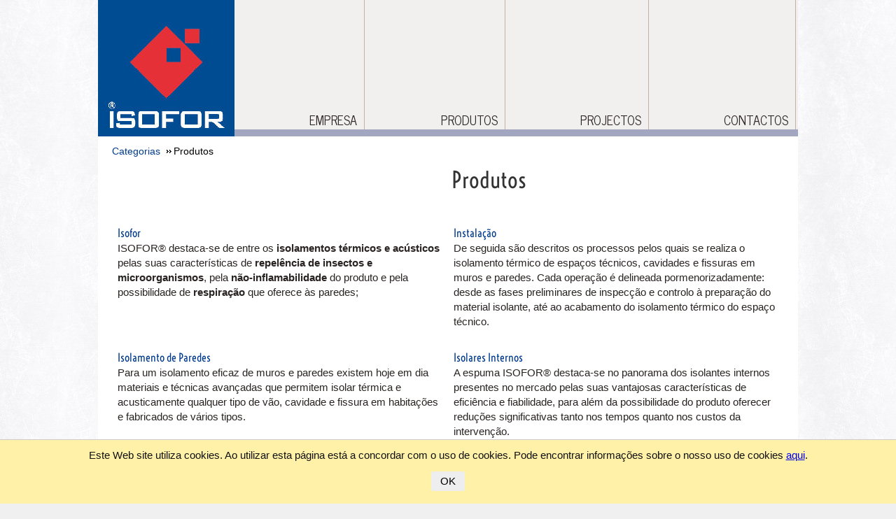

--- FILE ---
content_type: text/html; charset=utf-8
request_url: https://www.isofor.pt/epages/2494-160523.sf/pt_PT/?ObjectPath=/Shops/2494-160523/Categories/Produtos
body_size: 9589
content:
<!DOCTYPE html>
<!--[if lt IE 7 ]> <html class="ie6" lang="pt"> <![endif]-->
<!--[if IE 7 ]> <html class="ie7" lang="pt"> <![endif]-->
<!--[if IE 8 ]> <html class="ie8" lang="pt"> <![endif]-->
<!--[if IE 9 ]> <html class="ie9" lang="pt"> <![endif]-->
<!--[if (gt IE 9)|!(IE)]><!--> <html lang="pt" > <!--<![endif]-->

    <head>

    <title>Produtos - Isofor Portugal</title>
<meta name="viewport" content="width=device-width, initial-scale=1" />

<meta http-equiv="X-UA-Compatible" content="IE=Edge" />





    <meta charset="utf-8" />

<script type="text/javascript">
window.onerror = function(msg, url, line) {
  try {
    var xmlHttp = new XMLHttpRequest();
    xmlHttp.open('POST', '?ObjectID=1&ViewAction=JSONLogClientError', true);
    xmlHttp.setRequestHeader("Content-type","application/x-www-form-urlencoded");
    xmlHttp.send("ErrorLocation=" + escape(url + " line " + line) +
      "&ErrorMessage=" + escape(msg) +
      "&Location=" + escape(document.location.href) +
      "&Referrer=" + escape(document.referrer)
    );
  }
  catch(e) {
    try { console.log(e.toString()); }
    catch(e) { }
  }
  return false;
}
</script>



<script type="text/javascript" src="https://www.isofor.pt/epages/2494-160523.sf/pt_PT/?ViewAction=SF-ViewJQueryConfig&amp;ObjectID=19806811&amp;CurrencyID=EUR&amp;CacheName=Store-7.109.0-0"></script>


<style>
.grecaptcha-badge{
    bottom: 140px !important;
}
</style>

<script>
var currencyidVM = "EUR";
</script>



<script type="text/javascript">

(function(require){

function config(a,b){config._(config.c[a]||(config.c[a]={}),b)}config.c=require.config=require.config||{};config._=function(a,b){for(var c in b)b[c]instanceof Object?config._(a[c]||(a[c]={}),b[c]):a[c]=b[c]};


config("jquery/canvas/canvastext", {
  fontRoot: ["", "WebRoot", "Store", "4522", "1543", "C71E", "1500", "4983", "C0A8", "B280", "6041"].join("/")
});

config("ep", {
  baseUrl: ["https\u003A", "", "www\u002Eisofor\u002Ept", "epages", "2494-160523\u002Esf", "pt_PT", ""].join("/"),
  canonicalUrl: 'https\u003A\u002F\u002Fwww\u002Eisofor\u002Ept\u002FProdutos',
  objectId: '19808211',
  viewAction: 'View',
  storeFrontUrl: ["https\u003A", "", "www\u002Eisofor\u002Ept", "epages", "2494-160523\u002Esf"].join("/"),
  requestProtocolAndServer: 'https\u003A\u002F\u002Fwww\u002Eisofor\u002Ept',
  webUrj: ["http\u003A", "", "www\u002Eisofor\u002Ept", "epages", "2494-160523\u002Esf", "\u003FObjectPath\u003D", "Shops", "2494-160523", "Categories", "Produtos"].join("/"),
  webUrlSsl: ["https\u003A", "", "www\u002Eisofor\u002Ept", "epages", "2494-160523\u002Esf", "\u003FObjectPath\u003D", "Shops", "2494-160523", "Categories", "Produtos"].join("/"),
  google: {
    
  }
});

}(require));
</script>

<link   type="text/css"       href="/WebRoot/StoreTypes/7.109.0/Store/lib-min/package-sf.css" rel="stylesheet" />

<script type="text/javascript" src="/WebRoot/StoreTypes/7.109.0/Store/lib-min/package-sf.js"></script>



<script type="text/javascript">
    var jq = jQuery.noConflict();
</script>



<script type="text/javascript">
    require(["jquery/metaparse", "de_epages/design/inc/sf-initialize"]);

    
      
    require(["de_epages/externalcontent/dojogadgetfix"]);
    

    require(["ep/inject-sec-token"], function (ep) {
        ep.injectSecToken();
    });

    
      require([
        "jquery",
        "ep/accessibility-fallback",

        "$ready!"
      ], function ($, accessibilityFallback) {
        // images
        accessibilityFallback.fixAltAttributes();
        // areas
        accessibilityFallback.fixAltAttributes({
          tag: 'area',
          fallback: 'href'
        });
        // areas
        accessibilityFallback.fixAltAttributes({
          tag: 'input[type="image"]',
          fallback: 'src'
        });

        $('.skip-link').on('click.onSkipLink keydown.onSkipLink', function (e) {
            // do nothing if key was pressed and another key than ENTER or SPACE was used
            if (e && e.keyCode && !(e.keyCode === 13 || e.keyCode === 32)) {
                return true;
            }

            $('#main-content').trigger('focus');
        });

        // fallback for `tabindex`
        accessibilityFallback.tabIndexFallback({
            selectors: ['h1', 'h2', 'h3', 'h4', 'h5', 'h6', '.ep-uiThumbbox li', '.ep-coverflow-item', '.ep-contentbox-item']
        });

        // fallback for `aria-live`
        accessibilityFallback.ariaLiveFallback({
            selectors: ['.ui-tabs-panel', '#RemoteSearchResults'],
            value: 'polite'
        });

        // fallback for table header rows (for exceptions add class or ID strings without "." or "#")
        accessibilityFallback.tableHeaderFallback({
          exceptions: ['PagerTablePages']
        });

        // fallback for `tooltips`
        accessibilityFallback.fixTooltip({
            selectors: ['i.HelpIcon']
        });
      });
    

    
</script>
<script type="text/javascript">
window.offscreenBuffering = true;
</script>

<script type="text/javascript">
require(["jquery", "util/storage"], function ($, storage) {
  $(document)
    .on('click', '.HotDeal .ImageArea, .HotDeal .InfoArea, .SlimHotDeal .ImageArea, .SlimHotDeal .InfoArea, .InfoArea .ImageArea, .InfoArea nav', function (){
      var lastcrumb = $("nav .BreadcrumbLastItem"),
        breadcrumb = lastcrumb.parent().parent()
          .clone()
          .children(':last-child')
            .remove()
          .end()
          .append('<a class="BreadcrumbItem" href="' + location.href + '">' + lastcrumb.text() + '</a>');

      storage.sessionStorage('Product::FromCategory', breadcrumb.html());
    });
});
</script>
  
    
    
      
        <script type="text/javascript">
  jQuery.ready(function() {
    try {
      // this refers to window._gaq
      _gaq = window._gaq || [];
      
      var pluginUrl = '//www.google-analytics.com/plugins/ga/inpage_linkid.js';
      _gaq.push(['_require', 'inpage_linkid', pluginUrl]);
      
      _gaq.push(['_setAccount', 'UA-78930802-1']);
      _gaq.push(['_setDomainName', 'none']);
      _gaq.push(['_setAllowLinker', true]);
      _gaq.push(['_gat._anonymizeIp']);
    
      _gaq.push(['_trackPageview',["", "Shops", "2494-160523", "Categories", "Produtos"].join("/") ]);
    
    } catch(err) {
      console.warn("warning: error accessing google analytics API", err);
    }
  });
</script>

      
      <script type="text/javascript">//<![CDATA[
  jQuery.ready(function() {
    var ga = document.createElement('script'); ga.type = 'text/javascript'; ga.async = true;
    ga.src =  'https://ssl'  + '.google-analytics.com/ga.js';
    var s = document.getElementsByTagName('script')[0];
    s.parentNode.insertBefore(ga, s);
  });

//]]></script>
      

    
    
  





<meta property="og:image" content="https://www.isofor.pt/WebRoot/Store/Shops/2494-160523/Styles/Minimal/logo.jpg" />
<meta property="og:image:alt" content="Produtos" />
<meta property="og:title" content="Produtos" />
<meta property="og:type" content="website" />

  <meta property="og:url" content="https://www.isofor.pt/Produtos" />




<link rel="shortcut icon" type="image/x-icon" href="/WebRoot/Store/Shops/2494-160523/MediaGallery/favicon.ico" />







  <link rel="canonical" href="https://www.isofor.pt/Produtos" />
  
  




  <link href="/WebRoot/Store/Shops/2494-160523/Styles/Minimal/StorefrontStyle_57.css" rel="stylesheet" type="text/css" />

  

  
    <!--[if IE]>
    <link href="/WebRoot/StoreTypes/7.109.0/Store/lib/de_epages/design/style-ie.css" rel="stylesheet" type="text/css" />
    <![endif]-->
    <style type="text/css">
      /* if IE 10 */
      @import url('/WebRoot/StoreTypes/7.109.0/Store/lib/de_epages/design/style-ie.css') screen and (-ms-high-contrast: active), (-ms-high-contrast: none);
    </style>





  
<script type="text/javascript">
try{
  window.onerror = window.onerrorbak;
}
catch(e){
}
</script>
  
<!-- Begin: User-defined HTML Head area -->

  <link href='//fonts.googleapis.com/css?family=News+Cycle' rel='stylesheet' type='text/css'>

<style>
/* INICIO - Galeria */
div.dxGal{
/*	width:600px;
	height:600px;*/
	float:left;
margin-right: 15px;
}
div.dxGal div#loader{
	clear:both;
	width:600px;
	height:382px;
	overflow:hidden;
/*	margin-top:228px;	*/
}
div.dxGal div#loader.fotoL{
	background: url('/WebRoot/Store/Shops/2494-160523/MediaGallery/Design/spinner.gif') no-repeat center center;
}
div.thumbs{
	width:122px;
	height:83px;
	margin-right:15px;
	margin-bottom:15px;
	padding:0px;
	float:left;
	text-align:center;
}
div.thumbs a img{
	border:#FFF 1px solid;
}
div.thumbs a{
	border:none;
}
div.thumbs a:hover img{
	border:#333 1px solid;
}

#sfondo{
	border:none;
}
/* FIM - Projectos */

.ContentAreaWrapper > h1{
margin-left: 485px;
margin-bottom: 10px;
}

.CategoryBaseTable .ImgLeft {
text-align: right !important;
}
.homeText{
margin-left: 293px;
margin-top: 201px;
}
.start-page .CategoryBaseTable .TextRight {
    padding: 25px 0px 0px 5px !important;
 }
.start-page .Layout1 .ContentArea {
    background: url("/WebRoot/Store/Shops/2494-160523/Styles/Minimal/../../MediaGallery/Design/home_hand.png") no-repeat center center white !important;
}
.start-page #ContentAreaFix, .start-page .Div .ContentArea:before{
background-color: transparent !important;
}

.DropDownList{
border-bottom: 10px solid #A3A6C1;
width: 805px !important;
}
ul.DropDownList > li{
/*padding: 0px 0px 0px 88px !important;*/
/*    padding: 158px 0px 0px 84px !important;*/
    padding: 158px 0px 0px 107px !important;
    border-right: 1px solid #C4B1A4;
}
.DropDownList li ul li a{
font-size:14px !important;
}
.DropDownList a{
font-family: 'News Cycle', arial, serif;
text-transform: uppercase;
}
.GeneralLayout ul.DropDownList li ul li {
    width: 200px;
}

/* FOOTER */
.Footer .NavigationElement,
.Footer .NavigationText{
text-transform: uppercase;
}
.Footer a {
    font-size: 12px !important;
}
</style>

<!-- End: User-defined HTML Head area -->
<script type="text/javascript">

(function(win){
  if( !jQuery.fn.jquerysdk ){
    jQuery.noConflict(true);

    var $ = jQuery,
      noConflict = $.config.noConflict;

    if( !noConflict ){
      win.$ = $;
    }
    else if( typeof noConflict == 'string' ){
      win[ noConflict ] = $;
    }
  }
  
    try{
      win.onerror = function() {
        return true;
      };
    }
    catch(e){
    }
  
})(window);
</script>

















</head>

    

  
<body class="epages no-sidebars" lang="pt"  itemscope itemtype="http://schema.org/CollectionPage">
<a href="#main-content" class="skip-link">Saltar para o conteúdo principal</a>









  
    
    <div class="Layout1 GeneralLayout Div">

 
 
  <div class="Header HorizontalNavBar" role="banner" aria-label="Caixa do cabeçalho">
    <div class="PropertyContainer">
      

  
   
    
    
    <div class="SizeContainer custom-container custom-left">
<div class="ShopLogo NavBarElement0">
  <a href="?ObjectPath=Categories" title="Isofor Portugal" class="ShowElement">
  <img src=
            "/WebRoot/Store/Shops/2494-160523/Styles/Minimal/logo.jpg"
            
        alt="Isofor Portugal"
        
        />
  </a>

</div></div>
    <div class="SizeContainer custom-container custom-right">

  
    
      
      
        
        <ul class="HorizontalDisplay  NavBarElement1 DropDownList" id="DropDownList19808053">
          
            
            
            <li class="NavigationElement Category-19808207">
              
              
                  <a href="?ObjectPath=/Shops/2494-160523/Categories/Empresa">Empresa</a>
              
              
              
            </li>
            
            
          
            
            
            <li class="NavigationElement Category-19808211">
              
              
                  <a href="?ObjectPath=/Shops/2494-160523/Categories/Produtos">Produtos</a>
              
              
              
              
<ul>
  
    
    
      <li class="Category-19808265">
      
        <a href="?ObjectPath=/Shops/2494-160523/Categories/Produtos/Isofor">Isofor
        </a>
      
      
      
      </li>
    
  
    
    
      <li class="Category-19808266">
      
        <a href="?ObjectPath=/Shops/2494-160523/Categories/Produtos/Instalacao">Instalação
        </a>
      
      
      
      </li>
    
  
    
    
      <li class="Category-19808270">
      
        <a href="?ObjectPath=/Shops/2494-160523/Categories/Produtos/Isolamento_de_paredes">Isolamento de Paredes
        </a>
      
      
      
      </li>
    
  
    
    
      <li class="Category-19808281">
      
        <a href="?ObjectPath=/Shops/2494-160523/Categories/Produtos/Isolares_Internos">Isolares Internos
        </a>
      
      
      
      </li>
    
  
    
    
      <li class="Category-19808284">
      
        <a href="?ObjectPath=/Shops/2494-160523/Categories/Produtos/Resina_Isolante">Resina Isolante
        </a>
      
      
      
      </li>
    
  
    
    
      <li class="Category-19808286">
      
        <a href="?ObjectPath=/Shops/2494-160523/Categories/Produtos/Dados_Tecnicos">Dados Técnicos
        </a>
      
      
      
      </li>
    
  
</ul>

              
            </li>
            
            
          
            
            
            <li class="NavigationElement Category-19808212">
              
              
                  <a href="?ObjectPath=/Shops/2494-160523/Categories/Projectos">Projectos</a>
              
              
              
            </li>
            
            
          
            
            
            <li class="NavigationElement Category-19806874">
              
              
                  <a href="?ObjectPath=/Shops/2494-160523/Categories/ContactForm">CONTACTOS</a>
              
              
              
            </li>
            
            
          
        </ul>
        
      
      
    
  
<script type="text/javascript">
require(["jquery", "de_epages/content/inc/dropdown", "$ready!"], function($, dropdown){
  
    dropdown.init("#DropDownList19808053 li","LeftRight");
  
    
  dropdown.activate("19808211");

  $("#DropDownList19808053 li").each(function() {
      var li = this,
          $this = $(this),
          link = $this.find("a")[0];

      if(link) {
          // Native event handler are needed, because jQuery doesn't know about
          // `view`, `bubbles`, `cancelable`and `MouseEvent`. This properties and
          // object only works as expected with `addEventListener` and `dispatchEvent`.
          // jQuery uses its own Event register/trigger system.
          link.addEventListener("focus", function() {
              li.dispatchEvent(new MouseEvent("mouseover", {
                  view: window,
                  bubbles: true,
                  cancelable: true
              }));
          });

          link.addEventListener("blur", function() {
              li.dispatchEvent(new MouseEvent("mouseout", {
                  view: window,
                  bubbles: true,
                  cancelable: true
              }));
          });
      }
  });
});
</script>
</div>
    
    
  
  
 
    </div>
  </div>
  <div class="Middle">
 
  
  
 
    <!--[if IE 7]><span id="ContentAreaFix"></span><![endif]-->
    <div class="ContentArea" id="main-content" tabindex="-1" role="main" aria-label="Produtos">
      <div class="ContentAreaInner">
        <div class="ContentAreaWrapper">
          
  



<nav class="BottomMargin TopSmallMargin BreadCrumbs" itemscope itemtype="http://schema.org/BreadcrumbList" aria-label="Breadcrumb" role="navigation">


  
    <span itemscope itemprop="itemListElement" itemtype="http://schema.org/ListItem">
      <a itemprop="item" class="BreadcrumbItem" href="?ObjectPath=/Shops/2494-160523/Categories">
        <span itemprop="name">Categorias</span>
      </a>
      <meta itemprop="position" content="1" />
      
    </span>
  

  





  <span itemscope itemprop="itemListElement" itemtype="http://schema.org/ListItem">
    <link itemprop="url" href="http://www.isofor.pt/epages/2494-160523.sf/?ObjectPath=/Shops/2494-160523/Categories/Produtos" />
  
    <span itemprop="name" class="BreadcrumbLastItem">Produtos</span>
  
    <meta itemprop="position" content="2" />
  </span>
</nav>


<h1 itemprop="name">Produtos</h1>
<div class="CategoryList">
<div class="CategoryBase CategoryBaseTable">
<div class="ImgLeft">
  
</div>
<div class="TextRight">
  
</div>
<hr class="Separator" />
</div>
      
        <div class="CategoryList">
          <table class="ListItemCategoryTable">
            
              <tr>
              <td class="HalfSize AlignTop">
              
<div class="ListItemCategory">
  
  <div class="InfoArea">
    <h3><a href="?ObjectPath=/Shops/2494-160523/Categories/Produtos/Isofor">Isofor</a></h3>
    <p><span style="font-family: 'Trebuchet MS', Verdana, Arial, Helvetica; font-size: 15px; line-height: 19.5px;">ISOFOR® destaca-se de entre os <strong>isolamentos térmicos e acústicos</strong> pelas suas características de <strong>repelência de insectos e microorganismos</strong>, pela <strong>não-inflamabilidade</strong> do produto e pela possibilidade de <strong>respiração</strong> que oferece às paredes;</span></p>
  </div>
  
  <div class="ClearBoth"></div>
</div>

              </td>
              
            
              
              <td class="HalfSize AlignTop">
              
<div class="ListItemCategory">
  
  <div class="InfoArea">
    <h3><a href="?ObjectPath=/Shops/2494-160523/Categories/Produtos/Instalacao">Instalação</a></h3>
    <p><span style="font-family: 'Trebuchet MS', Verdana, Arial, Helvetica; font-size: 15px; line-height: 19.5px;">De seguida são descritos os processos pelos quais se realiza o isolamento térmico de espaços técnicos, cavidades e fissuras em muros e paredes. Cada operação é delineada pormenorizadamente: desde as fases preliminares de inspecção e controlo à preparação do material isolante, até ao acabamento do isolamento térmico do espaço técnico.</span></p>
  </div>
  
  <div class="ClearBoth"></div>
</div>

              </td>
              </tr>
            
              <tr>
              <td class="HalfSize AlignTop">
              
<div class="ListItemCategory">
  
  <div class="InfoArea">
    <h3><a href="?ObjectPath=/Shops/2494-160523/Categories/Produtos/Isolamento_de_paredes">Isolamento de Paredes</a></h3>
    <p><span style="font-family: 'Trebuchet MS', Verdana, Arial, Helvetica; font-size: 15px; line-height: 19.5px;">Para um isolamento eficaz de muros e paredes existem hoje em dia materiais e técnicas avançadas que permitem isolar térmica e acusticamente qualquer tipo de vão, cavidade e fissura em habitações e fabricados de vários tipos.</span></p>
  </div>
  
  <div class="ClearBoth"></div>
</div>

              </td>
              
            
              
              <td class="HalfSize AlignTop">
              
<div class="ListItemCategory">
  
  <div class="InfoArea">
    <h3><a href="?ObjectPath=/Shops/2494-160523/Categories/Produtos/Isolares_Internos">Isolares Internos</a></h3>
    <p><span style="font-family: 'Trebuchet MS', Verdana, Arial, Helvetica; font-size: 15px; line-height: 19.5px;">A espuma ISOFOR® destaca-se no panorama dos isolantes internos presentes no mercado pelas suas vantajosas características de eficiência e fiabilidade, para além da possibilidade do produto oferecer reduções significativas tanto nos tempos quanto nos custos da intervenção.</span><br style="font-family: 'Trebuchet MS', Verdana, Arial, Helvetica; font-size: 15px; line-height: 19.5px;" />
&nbsp;</p>
  </div>
  
  <div class="ClearBoth"></div>
</div>

              </td>
              </tr>
            
              <tr>
              <td class="HalfSize AlignTop">
              
<div class="ListItemCategory">
  
  <div class="InfoArea">
    <h3><a href="?ObjectPath=/Shops/2494-160523/Categories/Produtos/Resina_Isolante">Resina Isolante</a></h3>
    <p><span style="font-family: 'Trebuchet MS', Verdana, Arial, Helvetica; font-size: 15px; line-height: 19.5px;">A espuma ISOFOR® é composta por uma resina de uréia específica e do endurecedor apropriado, duas substâncias que quando misturadas devidamente, formam um produto capaz de isolar termo-acusticamente qualquer espaço técnico, cavidade ou fissura em fabricados de vários tipos.</span></p>
  </div>
  
  <div class="ClearBoth"></div>
</div>

              </td>
              
            
              
              <td class="HalfSize AlignTop">
              
<div class="ListItemCategory">
  
  <div class="InfoArea">
    <h3><a href="?ObjectPath=/Shops/2494-160523/Categories/Produtos/Dados_Tecnicos">Dados Técnicos</a></h3>
    <p><span style="font-family: 'Trebuchet MS', Verdana, Arial, Helvetica; font-size: 15px; line-height: 19.5px;">Documento disponível para descarregar tem todos os dados técnicos da espuma&nbsp;</span>ISOFOR®.</p>
  </div>
  
  <div class="ClearBoth"></div>
</div>

              </td>
              </tr>
            
            
          </table>
          <hr class="Separator" />
        </div>
      
</div>





        </div><!-- close .ContentAreaWrapper -->
      </div><!-- close .ContentAreaInner -->
    </div><!-- close .ContentArea -->
  </div><!-- close .Middle -->
  <div class="FooterContainer">
    
    
      <div class="Footer HorizontalNavBar" role="complementary" aria-label="Visualização">
        <div class="PropertyContainer">
          

  
   
    
    
    <div class="SizeContainer custom-container custom-left">
<div class="NavigationElement  NavBarElement0"><a href="?ObjectPath=/Shops/2494-160523/Categories/ContactForm">Contacte-nos</a></div>
</div>
    <div class="SizeContainer custom-container custom-right">
<div class=" NavBarElement1" id="NavElement_19965569">
  
  <div class="NavigationText " >
  <p><span style="font-size:12px;">Av. Álvaro Vaz do Urmeiro nº 55 – Loja Dtª,
2560-200 São Pedro da Cadeira – Torres Vedras |&nbsp;Telefone: (+351) 91&nbsp;7799 342 | <a href="mailto:info@isofor.pt">info@isofor.pt</a></span></p>
  </div>
  
</div>
</div>
    
    
  
  
 
        </div>
      </div>
    
  </div>

</div>

  

<script type="text/javascript">
  

  
    require(['jquery', 'de_epages/design/ui/cookiemessage'], function ($) {
        $('body').designUiCookiemessage({
            message: 'Este\u0020Web\u0020site\u0020utiliza\u0020cookies\u002E\u0020Ao\u0020utilizar\u0020esta\u0020página\u0020está\u0020a\u0020concordar\u0020com\u0020o\u0020uso\u0020de\u0020cookies\u002E\u0020Pode\u0020encontrar\u0020informações\u0020sobre\u0020o\u0020nosso\u0020uso\u0020de\u0020cookies\u0020\u0026lt\u003Ba\u0020href\u003D\u0026quot\u003B\u003FObjectPath\u003DCategories\u002FPrivacyPolicy\u0026quot\u003B\u0026gt\u003Baqui\u0026lt\u003B\u002Fa\u0026gt\u003B\u002E'
          
        });
    });
  
</script>

<script type="text/javascript">
require(["jquery", "util/storage", "$ready!"], function ($, storage) {
  // remove all selected products on logout
  var $LogoutNodes = $('a[href*="ChangeAction=Logout"]');
  
  $LogoutNodes.each(function (event){
    $(this).on('click', function (event){
      storage.sessionStorage('Product::ProductComparison', null);
    });
  });
});
</script><script type="text/javascript">
require(['jquery', '$ready!'], function ($) {

	var createGadgets = function(){

		// Constants.
		var gNodeType = 'div',
			gClassName = 'ep-gadget',
			gDataName = gClassName,
			gFolder = 'ui',
			secondClickBtn = ['facebook', 'twitter', 'otherbuttons'],
			$gNodes,
			googleMapsAPIKey = false;

		// Transform gadget imgs to divs
		$('img.' + gClassName).each(function (i, elem) {
			var $elem = $(elem),
				tmplElement = $('<div/>'),
				replaceElement = $elem.parent('p');

			// set/remove gadget-, class- and style-values/options
			tmplElement
				.data(gDataName, $elem.data(gDataName))
				.attr({
					'class': ($elem.attr('class') ? $elem.attr('class') : ''),
					'style': ($elem.attr('style') ? $elem.attr('style').replace(/\s*?height:.*?;|\s*?background.*?:.*?;|\s*?display:.*?;|\s*?margin-bottom:.*?;|\s*?max-width:.*?;|\s*?width:.*?px;/g, '') : '')
				});

			// if parent paragraph element only contains the gadget-element => replace paragraph and gadget-element by gadget-div
			if (replaceElement.length && replaceElement.children().length === 1 && replaceElement.text().replace(/\s|\n|\r/g, '') === '') {
				replaceElement.replaceWith(tmplElement);
			// if parent paragraph element contains more content => replace only gadget-element by gadget-div
			} else {
				$elem.replaceWith(tmplElement);
			}
		});

		// Build gadgets in the gadget div
		$gNodes = $(gNodeType + '.' + gClassName);

		if ($gNodes.length) {
			// Go go gadgets.
			$gNodes.each(function () {
				var $this = $(this),
					data = $this.data(gDataName),
					elem,
					classButton = 'ep-2-click-button SocialWeb',
					classButtonType;

				data.options.googleMapsAPIKey = false;
				if (data.options.type && data.options.type === "google") {
				 	data.options.googleMapsAPIKey = googleMapsAPIKey;
				}

				// if no second click button is needed
				if (secondClickBtn.indexOf(data.alias) === -1) {
					require([['de_epages', data.cartridge, gFolder, data.alias].join('/')], function ($) {
						$this[data.cartridge + gFolder.charAt(0).toUpperCase() + gFolder.slice(1) + data.alias.charAt(0).toUpperCase() + data.alias.slice(1)](data.options);
						
					});
				} else {
					// type of button (facebook, twitter ..)
					classButtonType = 'ep-2-click-button-' + data.alias;
					// add classes
					$this.addClass(classButtonType + ' ' + classButton);
					// add tooltip
		 			$this.attr("title", "Ative\u0020o\u0020botão\u0020com\u0020um\u0020único\u0020clique\u002E\u0020Só\u0020depois\u0020poderá\u0020partilhar\u0020a\u0020página\u0020nas\u0020redes\u0020sociais\u002E\u0020Após\u0020a\u0020ativação\u002C\u0020os\u0020dados\u0020são\u0020enviados\u0020para\u0020terceiros\u002E");
		 			$this.attr("role", "button");
		 			$this.attr("aria-label", data.alias + " - Ative\u0020o\u0020botão\u0020com\u0020um\u0020único\u0020clique\u002E\u0020Só\u0020depois\u0020poderá\u0020partilhar\u0020a\u0020página\u0020nas\u0020redes\u0020sociais\u002E\u0020Após\u0020a\u0020ativação\u002C\u0020os\u0020dados\u0020são\u0020enviados\u0020para\u0020terceiros\u002E");

					// add span (contains the switch)
					$this.html('<span></span>');

					// add click-handler for 2-click-button
					$this.on('click.gadgetHandle keydown.gadgetHandle', function (evt) {
						// do nothing if key was pressed and another key than ENTER or SPACE was used
						if (evt.keyCode && !(evt.keyCode === 13 || evt.keyCode === 32)){
							return true;
						}

						evt.preventDefault();
						evt.stopPropagation();


						$this.off('click.gadgetHandle keydown.gadgetHandle');

						var _this = $(this),
							data = $this.data(gDataName),
							elem = $('<div />');

						elem[0].className = this.className;
						elem.removeClass(classButtonType + ' ' + classButton);

						require([['de_epages', data.cartridge, gFolder, data.alias].join('/')], function ($) {
							// instantiate needed widget (facebook, twitter ...)
							elem[data.cartridge + gFolder.charAt(0).toUpperCase() + gFolder.slice(1) + data.alias.charAt(0).toUpperCase() + data.alias.slice(1)](data.options);

							

							// replace 2-click-button with widget-element
							_this.replaceWith(elem);
						});
					});
				}

			});
		}
	};

	createGadgets();
	$('body').on('updatepreview', createGadgets);

});
</script>

<script>
require([
    'jquery',
    'de_epages/product/inc/energylabel',

    '$ready!'
], function ($, energylabel) {
    var energylabels = $('.energylabel-arrow');

    energylabel.init({items: energylabels});

    // re-initialize energy label modul after search results are loaded
    $(document).on('facetssearch:loaded', function() {
        energylabels = $('.energylabel-arrow');

        energylabel.init({items: energylabels});
    });
});
</script><script>
  /*
  * The script expects a *unique reference* to a node that is to be focused. This reference
  * must be provided as a parameter when sending the previous page:
  * - as hidden input:
  *   ```
  *   <input name="FocusReference" value="UniqueNodeReference" />
  *   ```
  * - as parameter in URL (GET): `...&FocusReference=UniqueNodeReference`
  *
  * The *unique reference* to the node that is to receive the focus again after reloading is
  * assigned to the data attribute `data-focus-reference`:
  * ```
  * <nodetag data-focus-reference='{"id": "UniqueNodeReference"}' />
  * ```
  *
  * =============
  *
  * The script also investigate on page load all nodes, that contain the attribute
  * `data-focus-reference`. If the data focus reference object contains the
  * property `auto`, an event is registered for the node. When the event is fired,
  * it is ensured that a hidden input with the name `FocusReference` with the current
  * reference as value is present.
  * The data focus reference object can also have a property `event`. Here the
  * event-triggering event can be specified.
  *
  * Example:
  * ```
  * <nodetag data-focus-reference='{"id": "UniqueNodeReference", "auto": true, "event": "change.focusReference"}' />
  * ```
  */
 require([
   'jquery',

   '$ready!'
  ], function($) {
    // get all nodes with attribute `data-focus-reference`
    var $nodesList = $('*[data-focus-reference]'),
    $node;

    $nodesList.each(function(index, item) {
      var $item = $(item),
      data = $item.data('focusReference'),
      event = "click.focusReference keydown.focusReference",
      $form,
      $hiddenFocusReference;

      if (data.auto && data.auto === true) {

        event = data.event ? data.event : event;

        $item.on(event, function(evt) {
          // do nothing if key was pressed and another key than ENTER or SPACE was used
          if (/keydown|keyup|keypressed/.test(event) && evt.keyCode && !(evt.keyCode === 13 || evt.keyCode === 32)) {
            return true;
          }

          // get form
          $form = $(item.form);

          // if a form exists
          if ($form.length){
            // get hidden input for focus reference
            $hiddenFocusReference = $form.find('input[name=FocusReference]')

            // no hidden input for focus reference found
            // => create hidden input and append to form
            if ($hiddenFocusReference.length === 0) {
              $hiddenFocusReference = $('<input type="hidden" name="FocusReference" />');
              $hiddenFocusReference.appendTo($form);
            }

            // add focus-reference-id of executing node as value
            $hiddenFocusReference.val(data.id);
            console.log(item, $form, $hiddenFocusReference);
            // debugger;
          }
        });
      }
    });

    
});
</script>


  <!-- BEGIN etracker Tracklet 3.0 async -->
<script type="text/javascript">
(function () {
  var et_init = function () {
		var et = document.createElement('script');
		et.src = '//code.etracker.com/a.js?et=1l399x';
		var head = document.getElementsByTagName('head')[0];
		head.insertBefore(et, head.firstChild);
	};
	window.addEventListener
  	? window.addEventListener('load', et_init, false)
    : window.attachEvent('onload', et_init);
})();
</script>
<!-- etracker Tracklet END -->

<!-- BEGIN etracker Tracklet 3.0 async Parameter -->
<script type="text/javascript">
function et_params() {
    // etracker PARAMETER 3.0
    et_pagename     = "Produtos";
    et_areas        = "Categories";
    et_ilevel       = 1;
    et_url          = "http%3A//www.isofor.pt/epages/2494-160523.sf/%3FObjectPath%3D/Shops/2494-160523/Categories/Produtos";
    et_tag          = "";
    // etracker PARAMETER END
    // etracker TARGET PARAMETER 3.0
    
    // etracker TARGET PARAMETER END
    // etracker CAMPAIGN PARAMETER 3.0
    
    // etracker CAMPAIGN PARAMETER END
}
</script>
<!-- etracker Tracklet END Parameter -->

  <!-- etracker CODE NOSCRIPT 3.0 -->
<noscript>

<p><a href='https://www.etracker.de/app?et=1l399x'>
<img style='border:0px;' alt='' src='https://www.etracker.de/cnt.php?et=1l399x&amp;v=3.0&amp;java=n&amp;et_easy=0&amp;et_pagename=Produtos&amp;et_areas=Categories&amp;et_ilevel=1&amp;et_target=,,,0&amp;et_lpage=&amp;et_trig=&amp;et_se=0&amp;et_cust=0&amp;et_basket=&amp;et_url=&amp;et_tag=&amp;et_organisation=&amp;et_demographic=' /></a></p>

</noscript>
<!-- etracker CODE NOSCRIPT END-->















  



</body>





</html>


--- FILE ---
content_type: text/javascript; charset=utf-8
request_url: https://www.isofor.pt/epages/2494-160523.sf/pt_PT/?ViewAction=SF-ViewJQueryConfig&ObjectID=19806811&CurrencyID=EUR&CacheName=Store-7.109.0-0
body_size: 1089
content:
var require = {baseUrl: "\u002FWebRoot\u002FStoreTypes\u002F7\u002E109\u002E0\u002FStore/lib-min",paths: {"yourfiles": "\u002FWebRoot\u002FStore\u002FShops\u002F2494-160523\u002FMediaGallery"},shim: {"backbone": {deps: ["underscore", "jquery"],exports: "Backbone"},"underscore": {exports: "_"},"fabric": {exports: "fabric"},"ckeditor/ckeditor": {init: function () {/* Try to inherit config from parent frame (MBO) */try {top.require(["ckeditor/config"], function () {this.CKEDITOR.editorConfig = top.CKEDITOR.editorConfig;});}catch (error) {}},exports: "CKEDITOR"}},config: {"ep": {version: '7.109.0',webRoot: '\u002FWebRoot',storeName: 'Store',storeWebRoot: '\u002FWebRoot/Store',storeRoot: '\u002FWebRoot\u002FStoreTypes\u002F7\u002E109\u002E0\u002FStore',storeTypeRoot: '\u002FWebRoot\u002FStoreTypes\u002F7\u002E109\u002E0\u002FStore',javascriptRoot: '\u002FWebRoot\u002FStoreTypes\u002F7\u002E109\u002E0\u002FStore/lib',javascriptRootRelative: '\u002FWebRoot\u002FStoreTypes\u002F7\u002E109\u002E0\u002FStore/lib',siteRoot: '\u002FWebRoot\u002FStore\u002FShops\u002F2494-160523',siteId: '19806811',siteGuid: '57431646-FF5D-B653-95DD-25E66498D4A7',iconsRoot: '\u002FWebRoot\u002FStoreTypes\u002F7\u002E109\u002E0\u002FStore/BO/icons',maxContentLength:  102400 ,debugLevel: 0,languageId: '342',language: 'pt',unity: false, filemanager: {accept: {default: "*/*", images: "image/*", media: "*/*"}}},"jquery/i18n": {path: "ep/i18n",region: 'pt_PT'.replace(/_/,'-'),currency: ['EUR','EUR','EUR']},"jquery/dict": {region: 'pt'},"jquery/metaparse": {type: "data",name: "js",autoparse: true},"util/mime": {groups: {"image/*": "image/png,image/jpeg,image/jpg,image/gif,image/vnd.microsoft.icon,image/x-icon,image/x-win-bitmap","document/*": "application/pdf,application/msword,application/vnd.ms-excel,application/rtf,application/vnd.openxmlformats-officedocument.wordprocessingml.document,application/vnd.openxmlformats-officedocument.spreadsheetml.sheet","audio/*": "audio/mpeg,audio/x-ms-wma,audio/ogg,audio/flac,audio/x-ms-wma","video/*": "video/x-msvideo,video/mp4,video/mpeg,video/x-ms-wmv,video/x-flv"}},"util/storage": {namespace: "Store19806811"+"::"}}},epConfig = require.config.ep,CKEDITOR_BASEPATH = "\u002FWebRoot\u002FStoreTypes\u002F7\u002E109\u002E0\u002FStore/lib/ckeditor/",CKEDITOR_AMD_REQUIRE = function (depends) {for (var i in depends) {depends[i] = (depends[i]).replace(CKEDITOR.basePath, "ckeditor/").replace(/(\.js(\?.*)?$)/, "");}return require.apply(require, arguments);};document.documentElement.className += " script";
